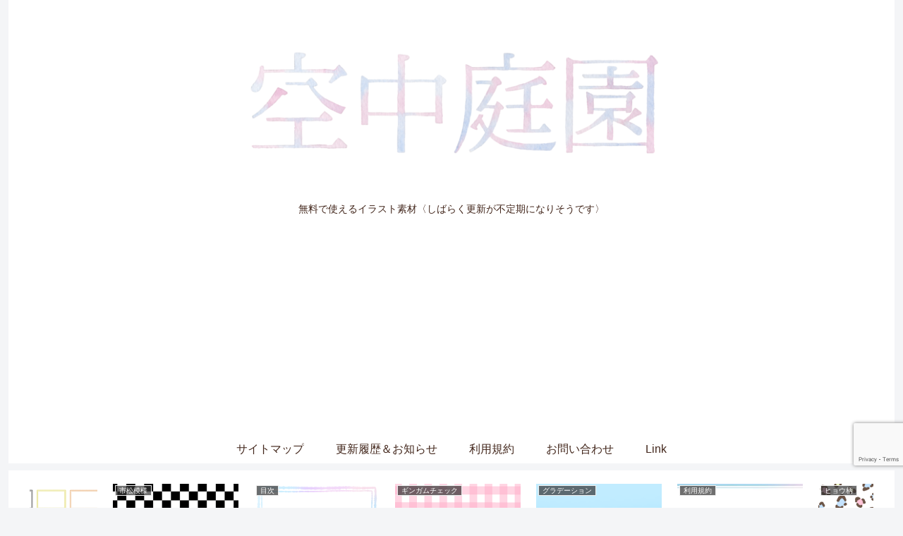

--- FILE ---
content_type: text/html; charset=utf-8
request_url: https://www.google.com/recaptcha/api2/anchor?ar=1&k=6LfWgZUeAAAAANSc4vL4WQVYYH_fBbZzU87rTuF7&co=aHR0cHM6Ly9mcmVlLWt0LmNvbTo0NDM.&hl=en&v=TkacYOdEJbdB_JjX802TMer9&size=invisible&anchor-ms=20000&execute-ms=15000&cb=wl32b0kkv0x1
body_size: 45682
content:
<!DOCTYPE HTML><html dir="ltr" lang="en"><head><meta http-equiv="Content-Type" content="text/html; charset=UTF-8">
<meta http-equiv="X-UA-Compatible" content="IE=edge">
<title>reCAPTCHA</title>
<style type="text/css">
/* cyrillic-ext */
@font-face {
  font-family: 'Roboto';
  font-style: normal;
  font-weight: 400;
  src: url(//fonts.gstatic.com/s/roboto/v18/KFOmCnqEu92Fr1Mu72xKKTU1Kvnz.woff2) format('woff2');
  unicode-range: U+0460-052F, U+1C80-1C8A, U+20B4, U+2DE0-2DFF, U+A640-A69F, U+FE2E-FE2F;
}
/* cyrillic */
@font-face {
  font-family: 'Roboto';
  font-style: normal;
  font-weight: 400;
  src: url(//fonts.gstatic.com/s/roboto/v18/KFOmCnqEu92Fr1Mu5mxKKTU1Kvnz.woff2) format('woff2');
  unicode-range: U+0301, U+0400-045F, U+0490-0491, U+04B0-04B1, U+2116;
}
/* greek-ext */
@font-face {
  font-family: 'Roboto';
  font-style: normal;
  font-weight: 400;
  src: url(//fonts.gstatic.com/s/roboto/v18/KFOmCnqEu92Fr1Mu7mxKKTU1Kvnz.woff2) format('woff2');
  unicode-range: U+1F00-1FFF;
}
/* greek */
@font-face {
  font-family: 'Roboto';
  font-style: normal;
  font-weight: 400;
  src: url(//fonts.gstatic.com/s/roboto/v18/KFOmCnqEu92Fr1Mu4WxKKTU1Kvnz.woff2) format('woff2');
  unicode-range: U+0370-0377, U+037A-037F, U+0384-038A, U+038C, U+038E-03A1, U+03A3-03FF;
}
/* vietnamese */
@font-face {
  font-family: 'Roboto';
  font-style: normal;
  font-weight: 400;
  src: url(//fonts.gstatic.com/s/roboto/v18/KFOmCnqEu92Fr1Mu7WxKKTU1Kvnz.woff2) format('woff2');
  unicode-range: U+0102-0103, U+0110-0111, U+0128-0129, U+0168-0169, U+01A0-01A1, U+01AF-01B0, U+0300-0301, U+0303-0304, U+0308-0309, U+0323, U+0329, U+1EA0-1EF9, U+20AB;
}
/* latin-ext */
@font-face {
  font-family: 'Roboto';
  font-style: normal;
  font-weight: 400;
  src: url(//fonts.gstatic.com/s/roboto/v18/KFOmCnqEu92Fr1Mu7GxKKTU1Kvnz.woff2) format('woff2');
  unicode-range: U+0100-02BA, U+02BD-02C5, U+02C7-02CC, U+02CE-02D7, U+02DD-02FF, U+0304, U+0308, U+0329, U+1D00-1DBF, U+1E00-1E9F, U+1EF2-1EFF, U+2020, U+20A0-20AB, U+20AD-20C0, U+2113, U+2C60-2C7F, U+A720-A7FF;
}
/* latin */
@font-face {
  font-family: 'Roboto';
  font-style: normal;
  font-weight: 400;
  src: url(//fonts.gstatic.com/s/roboto/v18/KFOmCnqEu92Fr1Mu4mxKKTU1Kg.woff2) format('woff2');
  unicode-range: U+0000-00FF, U+0131, U+0152-0153, U+02BB-02BC, U+02C6, U+02DA, U+02DC, U+0304, U+0308, U+0329, U+2000-206F, U+20AC, U+2122, U+2191, U+2193, U+2212, U+2215, U+FEFF, U+FFFD;
}
/* cyrillic-ext */
@font-face {
  font-family: 'Roboto';
  font-style: normal;
  font-weight: 500;
  src: url(//fonts.gstatic.com/s/roboto/v18/KFOlCnqEu92Fr1MmEU9fCRc4AMP6lbBP.woff2) format('woff2');
  unicode-range: U+0460-052F, U+1C80-1C8A, U+20B4, U+2DE0-2DFF, U+A640-A69F, U+FE2E-FE2F;
}
/* cyrillic */
@font-face {
  font-family: 'Roboto';
  font-style: normal;
  font-weight: 500;
  src: url(//fonts.gstatic.com/s/roboto/v18/KFOlCnqEu92Fr1MmEU9fABc4AMP6lbBP.woff2) format('woff2');
  unicode-range: U+0301, U+0400-045F, U+0490-0491, U+04B0-04B1, U+2116;
}
/* greek-ext */
@font-face {
  font-family: 'Roboto';
  font-style: normal;
  font-weight: 500;
  src: url(//fonts.gstatic.com/s/roboto/v18/KFOlCnqEu92Fr1MmEU9fCBc4AMP6lbBP.woff2) format('woff2');
  unicode-range: U+1F00-1FFF;
}
/* greek */
@font-face {
  font-family: 'Roboto';
  font-style: normal;
  font-weight: 500;
  src: url(//fonts.gstatic.com/s/roboto/v18/KFOlCnqEu92Fr1MmEU9fBxc4AMP6lbBP.woff2) format('woff2');
  unicode-range: U+0370-0377, U+037A-037F, U+0384-038A, U+038C, U+038E-03A1, U+03A3-03FF;
}
/* vietnamese */
@font-face {
  font-family: 'Roboto';
  font-style: normal;
  font-weight: 500;
  src: url(//fonts.gstatic.com/s/roboto/v18/KFOlCnqEu92Fr1MmEU9fCxc4AMP6lbBP.woff2) format('woff2');
  unicode-range: U+0102-0103, U+0110-0111, U+0128-0129, U+0168-0169, U+01A0-01A1, U+01AF-01B0, U+0300-0301, U+0303-0304, U+0308-0309, U+0323, U+0329, U+1EA0-1EF9, U+20AB;
}
/* latin-ext */
@font-face {
  font-family: 'Roboto';
  font-style: normal;
  font-weight: 500;
  src: url(//fonts.gstatic.com/s/roboto/v18/KFOlCnqEu92Fr1MmEU9fChc4AMP6lbBP.woff2) format('woff2');
  unicode-range: U+0100-02BA, U+02BD-02C5, U+02C7-02CC, U+02CE-02D7, U+02DD-02FF, U+0304, U+0308, U+0329, U+1D00-1DBF, U+1E00-1E9F, U+1EF2-1EFF, U+2020, U+20A0-20AB, U+20AD-20C0, U+2113, U+2C60-2C7F, U+A720-A7FF;
}
/* latin */
@font-face {
  font-family: 'Roboto';
  font-style: normal;
  font-weight: 500;
  src: url(//fonts.gstatic.com/s/roboto/v18/KFOlCnqEu92Fr1MmEU9fBBc4AMP6lQ.woff2) format('woff2');
  unicode-range: U+0000-00FF, U+0131, U+0152-0153, U+02BB-02BC, U+02C6, U+02DA, U+02DC, U+0304, U+0308, U+0329, U+2000-206F, U+20AC, U+2122, U+2191, U+2193, U+2212, U+2215, U+FEFF, U+FFFD;
}
/* cyrillic-ext */
@font-face {
  font-family: 'Roboto';
  font-style: normal;
  font-weight: 900;
  src: url(//fonts.gstatic.com/s/roboto/v18/KFOlCnqEu92Fr1MmYUtfCRc4AMP6lbBP.woff2) format('woff2');
  unicode-range: U+0460-052F, U+1C80-1C8A, U+20B4, U+2DE0-2DFF, U+A640-A69F, U+FE2E-FE2F;
}
/* cyrillic */
@font-face {
  font-family: 'Roboto';
  font-style: normal;
  font-weight: 900;
  src: url(//fonts.gstatic.com/s/roboto/v18/KFOlCnqEu92Fr1MmYUtfABc4AMP6lbBP.woff2) format('woff2');
  unicode-range: U+0301, U+0400-045F, U+0490-0491, U+04B0-04B1, U+2116;
}
/* greek-ext */
@font-face {
  font-family: 'Roboto';
  font-style: normal;
  font-weight: 900;
  src: url(//fonts.gstatic.com/s/roboto/v18/KFOlCnqEu92Fr1MmYUtfCBc4AMP6lbBP.woff2) format('woff2');
  unicode-range: U+1F00-1FFF;
}
/* greek */
@font-face {
  font-family: 'Roboto';
  font-style: normal;
  font-weight: 900;
  src: url(//fonts.gstatic.com/s/roboto/v18/KFOlCnqEu92Fr1MmYUtfBxc4AMP6lbBP.woff2) format('woff2');
  unicode-range: U+0370-0377, U+037A-037F, U+0384-038A, U+038C, U+038E-03A1, U+03A3-03FF;
}
/* vietnamese */
@font-face {
  font-family: 'Roboto';
  font-style: normal;
  font-weight: 900;
  src: url(//fonts.gstatic.com/s/roboto/v18/KFOlCnqEu92Fr1MmYUtfCxc4AMP6lbBP.woff2) format('woff2');
  unicode-range: U+0102-0103, U+0110-0111, U+0128-0129, U+0168-0169, U+01A0-01A1, U+01AF-01B0, U+0300-0301, U+0303-0304, U+0308-0309, U+0323, U+0329, U+1EA0-1EF9, U+20AB;
}
/* latin-ext */
@font-face {
  font-family: 'Roboto';
  font-style: normal;
  font-weight: 900;
  src: url(//fonts.gstatic.com/s/roboto/v18/KFOlCnqEu92Fr1MmYUtfChc4AMP6lbBP.woff2) format('woff2');
  unicode-range: U+0100-02BA, U+02BD-02C5, U+02C7-02CC, U+02CE-02D7, U+02DD-02FF, U+0304, U+0308, U+0329, U+1D00-1DBF, U+1E00-1E9F, U+1EF2-1EFF, U+2020, U+20A0-20AB, U+20AD-20C0, U+2113, U+2C60-2C7F, U+A720-A7FF;
}
/* latin */
@font-face {
  font-family: 'Roboto';
  font-style: normal;
  font-weight: 900;
  src: url(//fonts.gstatic.com/s/roboto/v18/KFOlCnqEu92Fr1MmYUtfBBc4AMP6lQ.woff2) format('woff2');
  unicode-range: U+0000-00FF, U+0131, U+0152-0153, U+02BB-02BC, U+02C6, U+02DA, U+02DC, U+0304, U+0308, U+0329, U+2000-206F, U+20AC, U+2122, U+2191, U+2193, U+2212, U+2215, U+FEFF, U+FFFD;
}

</style>
<link rel="stylesheet" type="text/css" href="https://www.gstatic.com/recaptcha/releases/TkacYOdEJbdB_JjX802TMer9/styles__ltr.css">
<script nonce="PD21Q4A6jwdn4AkrQqLD6Q" type="text/javascript">window['__recaptcha_api'] = 'https://www.google.com/recaptcha/api2/';</script>
<script type="text/javascript" src="https://www.gstatic.com/recaptcha/releases/TkacYOdEJbdB_JjX802TMer9/recaptcha__en.js" nonce="PD21Q4A6jwdn4AkrQqLD6Q">
      
    </script></head>
<body><div id="rc-anchor-alert" class="rc-anchor-alert"></div>
<input type="hidden" id="recaptcha-token" value="[base64]">
<script type="text/javascript" nonce="PD21Q4A6jwdn4AkrQqLD6Q">
      recaptcha.anchor.Main.init("[\x22ainput\x22,[\x22bgdata\x22,\x22\x22,\[base64]/[base64]/[base64]/[base64]/ODU6NzksKFIuUF89RixSKSksUi51KSksUi5TKS5wdXNoKFtQZyx0LFg/[base64]/[base64]/[base64]/[base64]/bmV3IE5bd10oUFswXSk6Vz09Mj9uZXcgTlt3XShQWzBdLFBbMV0pOlc9PTM/bmV3IE5bd10oUFswXSxQWzFdLFBbMl0pOlc9PTQ/[base64]/[base64]/[base64]/[base64]/[base64]/[base64]\\u003d\\u003d\x22,\[base64]\x22,\[base64]/CnmTDkmvDm8OtWRQDVsKJw4Vhw5TDslPDk8OQE8KidCTDpn7DucK4I8OMIlkRw6gWYMOVwp46C8OlCBgbwpvCncO3wrpDwqYFUX7DrmkYwrrDjsKTwoTDpsKNwop3ADPCl8KoN344wpPDkMKWNwsIIcOkwqvCnhrDrsO/RGQ5wp3CosKpAMOAU0DCisOnw7/DkMK1w7vDu25ww4NmUDR5w5tFb2MqE1nDscO1K27CrlfCi23DjsObCEXCm8K+PhPCim/Cj0BiPMODwpfCn3DDtV0vAU7Do3fDq8KMwo0pGkYCVsORUMKqwp/CpsOHFhzDmhTDvMO8KcOQwqHDqMKHcEnDl2DDjzxywrzCpcOWGsOucz9cY27Cn8KwJMOSE8KjE3nCkcKXNsK9fDHDqS/DocObAMKwwpFlwpPCm8O1w4DDshwnL2nDvVcNwq3CusKaf8KnwoTDkizCpcKOwr/Dp8K5KWLCtcOWLHktw4k5N1bCo8OHw5PDq8OLOWVFw7wrw6nDqUFew4swakrCrDJ5w4/DlmvDghHDksKoXjHDk8OPwrjDnsKiw7w2TxYJw7ELMcOKc8OUJ3rCpMKzwo/CgsO6MMOowpE5DcO+wpPCu8K6w7lEFcKEeMKJTRXCqsOzwqEuwoVdwpvDj27CrsOcw6PCnxjDocKjwqTDkMKBMsO1T0pCw5bCuQ4oQ8Kewo/Dh8K0w5DCssKJWsKVw4HDlsKxI8O7wrjDj8KTwqPDo0gHG0caw5XCohPCsVAww6Y+JShXwpYFdsOTwpYvwpHDhsK/NcK4FV5se3PCgcO6MQ9rbsK0wqgLJcOOw43DqV4lfcKAA8ONw7bDmSLDvMOlw69LGcOLw7zDqRJ9wqnCtsO2wrc+KztYS8OObQDCmlQ/[base64]/DlA/ConvCpMKIw6drVlVpM8KBwqjDgFLDmcK8HD3DmnsuwpbCgsOXwpYQwrfCksOTwq/DhwLDiHoZe3/CgRQZEcKHYcOnw6MYdMKkVsOjEkA7w73CnsOufh/CtMKSwqAvbWHDp8Ogw7hDwpUjCcOVHcKcLCbCl11eM8Kfw6XDqQNiXsOPRMKnw4UdecOAwoEgGXYlwpsRNk3Cn8Ohw7AaTRnDnlxgAU3Dixg9IMOkwp3CsTQzw6/DicKMw4VTA8Kvw4zCqcOzI8OEw4/Dq2rDujgbXMKqwq4vw5xVH8KUwpJVccKMw5XCh19sNA7DtyhIQVxNw6TCnGHCn8Kpw67Dk0x/BcKeWwLChn7DhQvDkjTDmDvDosKOw5XDpitXwoIlEMOGwr/Cnm3CgMOeVsOpw4rDgg4jQ13Di8O+wpvDpBUBKljCqcOST8KIw4VCwrLDusKBdn3Csk3DvTDCjsK0wpnDlXhDQ8KaC8OLRcKtwrhiwqrCsw7Dj8OOw70fKMK8SMKSa8K9csKawroFwqVRwo9fecOawo/[base64]/Cr8K5GcOnAcKxwqfCgMKHbHdQJAbDo3jCrsKda8OfXMKNMkjCoMKHUsOySsKtDMOlw7/Drx3DvnodOcKbwrDCrRfDsikbwqjDuMOXw5rCt8K4dHvCmsKXwoI/w5zCscOiw4HDt0PDo8KgwrzDoELChsK1w7fCo1/[base64]/Do8K6STpVcMOINQI6W8K7w6vDjCdiwrJ7UTzCh2FrWHHDocOUw6/Dn8KJKCLCuVlNEAnCglXDocKIEEHCrXEXwpvCgcKkw7DDqBHDp2kFw6HCkMOVwooXw5jCisOSUcOKKsKBw6zCrMOrPBoKIxzCqsOBI8OCwqoDDcK/DnXDlMOHGcK8JR7DokfCvsO3w5rCoELCp8KCNsKtw5XCjTIzCRnCigIDwrnDicKtTsOrYMKRFMKQw6HDonrClcOuwoTCiMKqe0tew5bCj8OmwqnClgYMZsO1w6PCmSdaw6bDicKiw7/Co8OPwrXDqMOlNMOtwo/CgkvDgU3DvCYhw7lTwqjCpWAJwrfDiMKWwqnDizlNEA8gXcOsQ8KyFsO/d8K7CAFNwq59wo8ywp5gJQ/DlQkgEMKPNsOAw4w8wrTDr8KWdWTCgWMaw54hwqDCkH5owqNMw6hHOnrDumBTHkVcw4jDk8OhFMKNPwrDssKGwrc6w7TDmsOacsKFwrpzwqUceXVPwpFvNw/ChiXCpH3DkE/DqjjDv1lkw6LCoGXDtsOEw7fDoibCq8KnNS1bwoZbw7MMwrnDgsOTdyJcwpQzwqVAUsKBB8O8XMOqR21rV8KUOR7DvcOsd8KWXzRZw43DosOyw4rDvsKmOUgDw5oxBxjDrFzDhsOWCMKRwpPDmjvDv8O4w4pkw6M1wp1MwqZuw6HCiCxbw5sQThxSw4XDjMO/w7HDpsO9wrTCgMOZw7s/[base64]/DnsOhwpzDgVbDsUHCg8OaaijDginDhsOVFVVQw5ZOw5PDl8O4w515PDvCmMOIHhNUE1wNNMOwwrsJwp1YNnR0w7Nawp3CgMOAw57DhMO2wq9nd8Kjw7ZbwqvDiMOmw6RdZcO/QDDDtMOIwolLCMKUw7DDgMO0bsKCw4d2w6UKw4U1wpTDnsKxw6slw47DlUbDkER7w5/DpVnChyBvTUjChX/DhcKJw6DCuWjDncKbw47Co0bDu8OneMOuw4/CucOFXT1vwqXDk8OSdmbDgSN2w7DDmlY9wqkBBVDDsxROw6geMCXDsQ3CokPDqVwpHkcOBMOJw5JYRsKlCS/Co8Olw4rDtMOTbsOfY8ODwpfDnTjCh8OsSWskw4PDsD/DvsK3TcOLBsOmw4/DrsODN8KIw6nCu8OBYcOTw7vCn8KjwpPCscOXWDUaw7rDrgrDk8KWw6l2ScKMw6F4f8OuAcOzAg7CssO0WsOccsO2wrY2a8KQw53DvXJ7wp45Mz8zJMOsVRDCjE0VPsObYMK7w43DgQvCtHjDk18Hw7XCjG8SwqfCkC4pIV3DtcKNwrokwpI2PzHCjDFiwpHClSUmKE/[base64]/CMO0F0PDgwDDlSYww4F4w4/Di8KwwpbCuWw0fVJ8QcKRRsOffcK2wrnDnwhew7/Cq8OfcSkTXsOiBMOkwoDDo8OkEBzDssOcw7wfw58IYxzDs8KCSQDCpmBsw63ChMKiXcKPwpDCu2NCw4DDg8K+C8ObMMOowo4xbkHCvAk5QxpEw5rCkQAfBsK8w47CnSTDoMO8wrBwNwzCrG3Cq8OAwpJsLmtuwoUQYXnCqjfCiMO/dQs8wovDhE0PfwErdEEeRhPDqh9bw7QZw49pMsKzw71wVMOlUsKwwotgw4l3fgo7w5/DsF57w5B2B8OLw6cXwq/[base64]/w5h+wpXDjcKqNzHClXB3X8OAJsOgJCbDrzgPHMOsMDbCi0jDt34swq5JL17DjBdGw7VqGTfDjTLDoMK1TRfDnnfDsmjDj8OiPVQGH2QkwokQwo8owpNuZRFGwrnCrcK1w6bDvTAJwpkPwpDDmcKsw5crw5nDncOtVFM6wrV9QR1awo/Cqnp3c8OhwpnCmVFKTlTCoVMyw77CiV58w5TCjMOaQAFGcjvDih/CsxwUajMGw5F+woQiSsOiw43Ct8KBbXkswodefy7Ct8OHw6wqwo94w5nCgXTCt8OpBBLCjGR5f8OEPF3DpypAYsKjw6U3AHJ9BcOpwqRPfcKbYMK6Q2EYIg3CksO3PsOSTlXChsOwJB3CsSzCvBIEw4LDkU1QEcO8wqHDjCMKCG5vw7/CtsKkOFYYE8KJG8Kkw67CiU3DksOdJsOzw5dRw6PCucK8w4TCogfDnwPCoMOaw77CmRXCiG7CoMKCw7oSw55awqxKbTMnwrnDnsKsw4svwrDDksK/R8OowpcTA8Obw6I6OHXCp1VQw5xow7V+w7gWwonClMOcAF/Cj0zCuyPCiSHCmMKgwpDCicKPXcOsSMKdfmozwpt3w6LChTjDh8OcCcO0w75Tw43Dnl9wNyHDgTLCvDwzwo/DgjRmNzfDuMKYSxFLw6dYSMKYHEzCviFvd8OPw4lJw4vDusKYYx7Dl8Kuw458AsOecEvDsQFDwqh5w515JUgewrjDtMK5w5c0JHg8MmDDmMOnCcOqBsKkwrR0NSUYw5IRw6/Dj2Qtw7PCs8OiK8OLP8OWPsKcYXvCm3JMVnLDpsKawrhLA8Otw4zDqsK/clnClyHDr8OmV8K5woItwrvCrcKZwqvDh8KOP8O1wrnCpXMzCcOKwo3Cv8OlL13DvHE+AcOmL2w7w7TDl8KTbmbDui4HUsO5wrwvQ3BwWljDksK/w41qQMOiCifCsjjDs8KIw7lAw4gMwqzDo1nDs35qwonDq8Oiw7lQU8KxDsOwRCrDtcKCekxKw6R2DA5hfU3ChMKbwrQnaFl7EMK3wrLCr13Dj8KYw4J/w4pjwq3DisKUCGo2XMO1ORTCpTfDm8OQw6kEM3/CssOBF2/[base64]/wrMuRMO+w6TCjcOIw4Amwq3DjcO8cyp9w7pvU8K/[base64]/w5MJw4F5w4UyRnYtMMOMw6oxwpTDtcOkwq3DicK0YijCp8Kmfgw2WcOuR8O3UMKmwoVrE8KNwrBNIRHCqcK+wrDDhGcWwoDCoTbCmyrDvj0XODFdw7PCqA/DncKhU8O4wp86D8K9bsOuwp7CnRVSS205B8K9w7NbwqJtwq1Tw7TDmx7CiMK2w68pw6DChUcUw7Ijc8OGIX7Co8Kpw4TDsQ3DhMK6wp/Ctxt9wptIwokiwqF0w68ndMOeA3TCoEfCoMOpM3zCsMOuw73CrsOrSwBTw7zChh9MQBrDsmXDuU14wqxBwrPDusO4KhxGwqMrYcKpGxHDjVN5dcO/woHDvTHCtcKYwrIfVSfCkF5rMTHCqnQSw6vCtUYtw5zCpMK7Y1fDhsKyw7fCpmJJI0Nkw7dHJTjChGoFw5fCisOmwoTCkx/DrsOeMHfDjl7Cs29BLDY/w7RRYcOgCcKfw4vChDbDnmvDsH5/[base64]/DolHCvHY5wofCs8Olw7HDlD7DiMKcAG8+FcKqw77DsnR7wprDl8OfwqbDmcKeMhHCgnV9MmFsSRTCkU7CqTTDklA8w7Iaw5bDicOLfWwgw6fDi8Opw7kQG33DncK6TsOAYMOfOcKzwrVVCW87w70Ow4vDoULDsMKlJ8KXw4DDmsKCw4rDjyR8cUhTw6tbC8K/w44DCCXDszHCv8OLw7rCosOlw7vChMOkP1HDi8Ohwp/CkkHCl8O6Kk7DosOewpPDhnDChTAWw4oGw7LDqcKTZUNzND3CssOvwrjChcKUdcOlW8OXJMK1XcKjKMOBBjzDoFB6YMKTwpjCnsKzwqDCnz8mM8KWwqrDlsO6QEoYwp/CnsKnMlPCrFQBeQTCuwk9QsOvexXDlAI/UXPCiMOBWzXClGASwq5sFcOgc8K8w5XDlMO+wrpewq3Cuz/CocK9wrvCq1pyw7fDusKowooAw7RVK8OIw4QrAMOBUlspw5DCgsKhw7kUwpdrwqDDjcKhf8O+ScK0QcKcKMKlw7UKODXDjX/Dj8Ohwp0lbcOveMKeIiPDr8KJw40rwpnDjUfCoFPDnMOGwo95w61VRMKswpbDgMOSHsKmdsKqwpHDq3Qcw6x0SRIRwo9ow51RwqxuUyghw6vCuyoRJcKTwr1EwrnDiDvCqk9xMWzDqX3CuMOtwrJwwo3CkzbDsMOiwqfCkMO2eyVHwrfCssO/U8KZw7bDmRfCnCnCmsKPw47CrMKSKjjDl2DCmHHDpcKjAcKBSkpeXgY8wqHCmCR3w4vDmcOLaMOPw4HDtUd9w4ZQTMKjwrUAH299JwLDuHHCh1MwcsKnw4onEcKrwrxzaD7CvzAQw4rCuMOVIMK5ZcOKGMO1wovDnsKlw4hAwoMTQsO/ahHDvE5ow6XDkjHDrigDw4IFBMOgwpB4w5vCo8OlwqJ+ZBYTwrTDtMOAYy/[base64]/DpAXDkDzCsUfClALDtXBkwqVrwoHDkMOJw5wKwowRBMOADBVcw5TCrMO1w5/CpGRKwpAXw4DDscOEw4xxbwXDqMKTV8OYw4wiw7fCu8KCFcKxN0hpw7gYfFIzw5/CpUnDoDrCg8K7w6gsAn/Ds8K+BcONwpFTAVPDlcKxGMKNw7HCsMOTZMKcFBMVUsOOCAJRwoHCrcOcTsOvw7wwe8K/[base64]/[base64]/CsMOOwrssw6jDuMOXw5IUSnAMJMOaw7jDvBJnRsOgSzQRDwUWw6MPIcKMwqfDpx5FG2VzUsO4wq84w5svwqPCjsO7w4YscsOfYMOwEwLDrcOqw7ggfMOkG1thYMKBdTTDpQFMw7wUYMOZJ8OQwqhQehsbdMKuJj/CjRlABnPCpwTCkCszbcOgw77Ck8KMdyJzwqQ5wqJQw5JUWiM2wqwxwoXDownDqMKUF0ceKsOKGhgmwoUiemQyDyEXUy4tL8KTTMOlUcOSNSfCuTvDrnEYwpMOSTgxwrHDtsKSwonDkMKrJ3HDtRlJwpR4w4BtUMKESn3DinsFV8OcAMKww4/Dp8K7fHdqBMO1Kmlmw5HCrH8ZJHp5bU1uRXcyM8KRSMKMwrAiLMOIK8OvBsOwGMKjOcKeCsO6OcKAw6gSwp1ETsOwwpgeaTM/R3lyJ8OGPjl1UAh1wr7CisK9w7V8wpN7w4Iqw5RgKiEiaGvDpMOEw7YiWT3DicOQW8Kkwr/DrMO2QcKbSTzDjkPCsyUtwqfCl8OYbQvCr8OQecODwocow7PDhD4WwrQIcm0TwrjDt2PCrcO0FsOZw5XDhcOQwpjCs0HDmMK+T8OWwpgxwrTDrMKjwo/CgsKmacO6AHw3fsOqGwLDgkvDj8KLCMKIwqfDqcOsJDE6woDDi8OQwrEAw7/Cr0fDlMOxw73DhsOLw5rCr8ONw4E2EABEOF/DgGE0wrkXwpNfOW1kMX/[base64]/wpcew4/Cg2ZQdMOMUcOBQw8sw4jDiHVTwo0yCcKff8OjGUrCq0suCMOCwrzCsjHCrcO6TcOOOEw0AE8/w65ZMjXDqWMVw4vDiGzCv3ZXFDbDsw3DhsOew7sww5vDscKOJcOUXiFFR8OewqkPL2HDu8KRPcKqwq3CnApjHcOtw54QPsKew5UYUCFTwrtfw7DDtFRrYcOzw7HCr8OfdcK2w59Yw5tiwp9TwqNeByIswq/CiMOoTDXCrQ0bEsOdGMOtdMKIw5oSBjLCnsOFw5zCnMKLw4rCnhTCmRvDhj3DukPDpDrCgcOMw4/DjXfCnH1DT8KPwqbCtBnCqmTCpUcjw50kwr/DvMKcw4XDhhAXfcO9w5vDpMKhdcO1wobDvsKUwpTCvAQNwpNpwoxDw6cDwpDCrDB3w6t0GHzDicOJCz/DpWfDuMKRPsOpw5ANw7o8ZMOawrvDtsOjMXTCjiM6Ii3DoCJ8wodhw4vDkGB8GVzCmRsbRMKSEFFJw4IMFih9wpfDtMKAPFZawo9cwqp2w4QNZMOyd8KdwofCmsKfwpPDtMOYw4ZKwobCuzNlwo/DiwnDo8KkHhPCu0jDs8O6LcOveA4aw4sBw6dRJDLCjgRnwo0dw6ZyNFQLdcOlAMOIUMOCLcOWw4pQw7zDjsOPNnrCiANCwrEOB8KBw43DlkQhf2/[base64]/TEDDscK/w7rCuMOkRXtgF8KOwonClXhRXhUdw4s3KVXDqknCnA9fW8OKw4cjw4jDu3jDjQrDpAvDh1rDjzHDpcKwCsKiOgNDw4YZMSZ+w4cqw7kJCMKPKD8oRnMAKRghwovClVbDsQXCusOdw6R/woAow63DpMKqw4ZuecO/[base64]/w6VnCXVmw7Z2w4LCvMOXQ8OtNwbCt8ONw4J6w47DkMOFd8OSw4PCocOMwqE5w7zCicOhG1XDhkcBworCmMOsV21Lc8OrGW/[base64]/a8OGw4xww6/Cj2tdwo/Dqk0FEcOvasKPTcOLW3rCtH7Dvzx6wq/DphnCplEqE0PDpcK3L8OycBnDmUogH8KgwpdSDAbCji9Swopxw6HChcOXwoB6QXvCph/CvAMow4TDjBYbwpPDhxVMwoPCjklLw6PCrhwfwosnw5gswqc4w49Rw6YnM8KYw6/DvlbChcOYYMK5Z8Kdw7/CiUxGfxcBYcKrw6LDmcOeL8KIwplGw4MEFVgZwqHCpwBDw6LCsQkfw7PCg0d9w6cYw4zDvjN6wp8/w5DCncKxKi/DmSpTNsK9c8OMwrDCkMOwcgkgBsO5w4bCogLDl8Kzw5/DtMK/[base64]/KsOcwpbDvsKrUTEHw6rDqMKCH2jDuHbCpMKfH2fCmQJQD15Lw4vCq1zDkArDvxoNeW3CvBXDhWkXfxA3wrfDscOKQRnDoh5UE01ddMOswo/DjFp5w4Ujw54Hw6QPwpLChcKIMiLDt8Kew486woTDtmgKw7pyFVwWaBbCnmTCmnwxw781dsOOGQcEw5rCqsOxwq/DpSUdJsOEw64JbkcowqjClsKbwoXDpMOOw6zCpcO+w5nDu8K1dkNrwrHCixdmOlvDgMOQCMOvw7fDpMO4w7lqw5vCpsK+wpvCr8KVHErCkyo1w7PDtX3Csm/Ds8Oew58WYcKhVcKbKnjCvCs7w43DkcOMwo9hwqHDvcKQwpzDrG0gLcKKwp7DicKqw59DYsOgQV3CgMO4CwTDrMKLf8KUcnVeWFNww5AeWUR8bsO6ZsO1w5rCsMKKwpwlUMKTQ8KQMjhLNsKfwo/[base64]/DiTFXHGg2IcKew6RfVTciIMK8fjfDk8KtJlXCqcKlB8OBIEbCm8KPw7lLJsKnw6h2wo/Drm04w4XCuX7Dg1LCssKZw7/CpApnLMO2wpsMaTnCt8KvWXIZwpAYK8OCFmBDTMO9wqNYRMK4w5rDh1HCs8KFw5wqw6ZwEsOfw4okeX0jAkFcw49jIwrDlk1bw5XDu8KsWWEuMMKsBMKkJ1ZUwrfChUF4SA8xH8KKwrzDvREywp9+w5ljFmjDiFjClcK7OMK5wrzDs8KdwobDvcOvaQPCksKVaS/CpcONw7FMwobDtsKNwoByYsOvwplSwpUPwpjCll0lw7V0YsORwoIXHsKfw6HCo8O2w5sswrrDuMOiQcOew69RwrrDvw9SPsO9w6wyw6PDrFXDlGHDjDsrw6hIUUrDiX/DszxNwrrDiMOMNQJkw5QZdV/DhMKywpnClRTCuzLDhAzDrcOYwr11wqMhw5/DsGbCvMK9ecKdw5ktZnVWwr8owr1cc1JQRMOZw7gBwrvDiiFkwpbDvmPDhkvCnEw8wo3CicK5w7bCszs9woxBw5NvD8KcwprCvMOBwobCkcKTbmUowq7CucK6UQfDicOsw4cow7PCusKRw45NUH/[base64]/w5TCiWEnNcOHwrrDj2s6w5nCoXvCncKjSHDDmMO5al1+YUAqAcKLworCtVfCu8O0w73Dt3rDv8OAYQHDuhBuwo1vwq1rwq/CtsKwwpsSPMKtShHCgBPCnAvChDDCmFgNw63DvMKkGTI6w4MGaMOzwqEmU8OPRCJbTsO3IcO5TcO+w5rCqHPCrnAeUcO2fzzCtcKDwpTDj0p+wqpPO8OUHsKYw5XDrxx0w4/DmFZ6w5LCqcKwwoTDpsO7wr/CoXDDlzR3w4/CiinCk8KRJAI5w7LDoMKzDkHCucKNwp8gVBnDoH7Do8K3wo7CkUwSwpPCi0HCvMO3w4oZw4EWw7/DjAshGcK+w77Dp2g8JcOOa8K3FwvDhcKpaATCjsKFwrMDwoYJYAzChMOjwp4QScOnwqsyZsOMFcOPM8OsJRFRw5YjwrNvw7fDq0nDkT/[base64]/LyQ4wrXCtWU5asKwZMKDw5/DojXDiMKIBMKwwp3Dm1RhBwTDhDXDmMKHw6oAwqbCkcK3wozDsSbChcKgw6TClkkywp3DpVbDlMKVBlQKPQDCjMOwaAvDocKuwpQuw4zCi2whw7xJw4rClCfCvcO+w63CjMOKRMOFGcO2KcOcDsK7w6hUT8Ksw5/DmG07XsOIN8KmR8OqK8ORLSvCucK0wpUgXATCrSLDjMOTw6/CsCITwo96wqvDph7Cq1ZZwp7DocK8w7nDpBklwqlFGMOnKsOdw4EGWcKwCxhcw7PDn1/DjMKIwqQSFcKKGz4Swo4gwpk3JT/CozUSw5pkw5JJw6vDvC/CvlYbw5/ClSY1K3PCh21+wq3ChUjCu27DocKwZl4Dw5DCoAPDjBPDgcKtw7bCicK7w69swpgDARfDhVhJw6bCiMKsDMK1wo/CkMKRwrkSGMOJH8Kkwq55w4Q9CkcnXRHDscOFw5DDnTvCpEzDjWDDgEQjWHg6Zx7CssK/Sxwnw6nCu8O4woBhOcOLwpRPYAbCiWsJw7PCtMOhw7/[base64]/CqsOPWMKPFGx+wqoEIsKwcsKAwrNAw5bCk8OyDgEfw68/wofCoj/[base64]/YXnCjQzCjMK+McKDbGbCnDUzw5ZCwrDCnkFGwoYRZgLCtMKZwrBUw43CocO4aF0TwpXDtcK5w7BZC8O3w7VCw5XDqcOTwqoVw6tUw4HCnMO5WCnDtzPCn8OLYEFtwr9ICWvDr8KWG8Knw5Rew4Z9w7jDt8K7w6ZNwrXCi8OEw63Di2NhVwXCr8K/wpnDjmpKw7Z5wqPCl3N2wpPCmFrDqMKbw7B7w7XDmsOQwqc0UsOvLcOfwrbDiMKdwqoyVVBww7REw7rCjgrCsCItYSANcFTCg8KQWcKdwoh7E8OrCcKGQRBbfcO2ADkDwrpIw4AbW8KbfsOSwoLCmV3CkwwgGsKUwr/DqDABPsKISMOyaFsFw7XDh8O1O13CvcKhw78jUz/DuMKaw4Nna8KzYlbDiX5lwqxzw4DDh8OAAsKswrXCjsO+w6LCj0xqwpPCm8KMDWvDjMOnwoEhIcKZBmgHMsKjA8Kqw4bDizcfFsOzM8Kqw4fDhUbCosKJOMOlGi/CrcK1PsKdw4Q1TAY7NsKWNcKIwqXCssKPwp0wfsKBacOsw55nw5jDl8K0GETDoCkYwrUyLC1awr3DnX/[base64]/[base64]/Cr8OPw77ChcOXw5peA8KpX8OUw4LDhh5pNsKnw7HDscKjwq8DwonChSIVZcO9ek4MNcOiw6MfEcOoZcKPWFbCpy5pH8K7CQ7ChcO/UBzCh8Kfw7nDg8KzFMOQw5DDuHvChcOIw5HDlDzDkGbDjcOfGsK/w605Dz9iwpY0LzUDw4jCscKWw5/DtcKowo/DgMOAwo9AYcOlw6/[base64]/K8OgFsKrasOZw4dtBTXDjcOYw5HDicOdwrbCqcKiw6oHKsKCwoPCgcO1e1TCvMKLecOJwrJcwprCsMKmwqp/[base64]/ClsO4PMOlVCbDvlLDgG/CpcKIRBpTSWPCgR/[base64]/w5/CgsKqBcK3bB8mKGXDnsKkw6ULHcONw4jCh3vClcOmw4rCl8OIw47DkMK9wq3CicKlwo8bw5pww6jDj8KNaGnCr8OCKjFww64IHh0Nw5HDqWnCuUXDocO9w483ZHjCjCxvw7TCk1/[base64]/GcOFRAfDhsKmd8OxEcK1w67CujHDjAoEw4Vhwptiw7/DkjxjOMOowobDswpuw45RMcKkwpbCm8Kjw5t1GsOlGCZfw7jDrMKnYMO8acK6P8OxwoUpwr/CiF0+w58rFwI3w6HDjcObwr7Dh1Bld8OWw5bDkMOnPcOWRsKeBAopwqBaw73Cv8K4w5LCmMOHLsO1w4FOwqoIGMO8wprCjHdsYsObLcOzwp1/[base64]/CtWrDrifDkcOBw5oLPxTDgmp7JcKlwp8jw5fDn8KJwpAHwrobF8OKH8K2wppIWcODwpDCosOqw7U+w5cpw5UGwq4SP8OXwpsXMxfCrAQRw4bDsl/CjMO5wrdpHmXChhNEwqJlwqExK8OHbsOswoMOw7R2w6t6wq5PW0zDjiTCpw3DoldWw5bDrcKRbcOdw4rDl8KJwoLCrcKlw4bDgMOrw6XDqcOoTlxqTGNvwo7CjBdpWMKtI8OtFsOHw4IZwqLCvn9lwr8/w54OwrpfOk1ww7RWSkA/B8K+OsO7OzYzw4rDgsONw53DsjgQdMOpfDTCscOZF8K7AF3Cu8KGwpcrI8KHa8KGw7gmQcO7XcKVw7Eew79FwpTDk8OGwpPDjivCqsKZw61YecKxGMKDPcKbE2fDnMO/STNOVCNZw4pBwpXCgMO8wpg6w73CnxQIw5bCo8OSwqLDmcOBwpjCu8KPOcK6OMKdZVgedMOxNcOHDsKHw50Jwol7HTkzLMK/w5o4LsOgwqTCocKPw7M5eGjCosO1V8KwwofDjmfCgWs1wpAhwqNtwrQndMOfQsK5w4QbQ2/[base64]/aGnDgMOWTsKCBgNbWUd6wrHDmwFow67CucOcBUxrw4jCqcOyw79dwpVYw6HCvmhRwrwrJjxmw5bDm8K2w5bDsnnDiExJTsK+e8K8wp7CtMKww7k1GWpdfwEIa8KdR8KVAcOdClTDl8K4TMKQE8Kzw4PDtx3CngURYXo/w5DDuMOSFgzChsKxI0fCuMKfVRjDlybChnfDkSLCisKhwoUOw4PCiHxJUmDDq8OsSsK4wq1sUUXDj8KYGDoRwqs1JAY2P2sJw5nCnsOMwohNwobCuMOlPcO6BsK9BiDCjMK3PsOcQsOsw61/XXvDtcOlH8OOOcK3wqlWbDZlw6jDuVY0JcOrwq/Dk8KlwqJNw6vCgh54BhhncsKoPMKww489wqhzTMKcbQ5ywqnDlkvCtXzCqMKUw6vCk8KcwrZfw5xsOcOPw5zCm8KDVGXCuRxVwrbDpHNCw7k9fsKvTsKgBgkIwpNbV8OIwonCrsKPG8O+HMKlwoNZSXfCjsK4DMKLXcKMHFUtwpZowqg/TMOXwpzCqcOCwoJXCMKRRx8pw6s9w6rCpH3DnsKdw7F2wpfDs8KJC8KeOMKOKy1wwrxzAxvDlsOfKFFVw5DClMKgUMOTDjfCg3XCmz0lU8KKVcO7C8OOWMOXesOtDMKrw7zCrk3DqXjDusKxeEjCiV/[base64]/[base64]/CnMKLw6bDrXPCuMOZwozCgw/ChMOJWcOkbF3CsQjDkgTDlMKXNEEfwpvDqsOHw4lCSlMawoXDsV/DvMK6ZjbCmMO0w6DCnsK0woPCmMKpwpMswr/[base64]/Cr8OGa8KNw6x/OV/DsGrDiFMXAsKiNsKXw6XDmD3DpMKkO8OQLlXClsOxJWc1SDDCvC/CvMOzw4HCtwDDoW5Zw4tMdRACHH5lKsKzwoXDtkzCvBXDj8KFw4wQw54swpgubsO4d8OGw5RwISQSe1vDl1UGPsOiwqNCwpbCj8OPR8OMwo/CssOnwrbCuMOxCMKWwrIPesO9wqHDvsOGwrPDsMOYwqggM8OZLcOMw4bCk8OMw7IawovCg8OGXBR/Fgh4wrVqY1ZKw68Cw5QNAVvCvMKpw6BOwpxRYDLChcKDETTDk0EfwrrCncO4dXTCvnkXwrPDh8O6w4nCicOdw4wEwrwLCVIQI8Onw6nDjhbClEtsZy/DucOmSMKBwrbDgcK0wrfDu8Kpw4zDigh7wq4FGsOzesKHw5LCjk9Gw70dS8O3IsOiw73Cm8KJwpNrKMKRwpAVLcO/QQZUw4LCi8OHwojDmCAETBFIEsK3w5LDojsBw5gJTcK1wpUxWcOyw7/DgWsVwrc3wrwgwpl/[base64]/w7XCs8KnFcKMJcOvNyvDgMOzwrXDuDHDnUpjdsKjwoXCt8O7wqFYw5oqw53CmQvDtBtrQMOuwrTCkMKUBA5kUMKaw79TwqDCvm3DvMKvFVhPw7ZjwrA/VsOEcF9PPsOPDsK8w7HCijVSwp9iwrvDuX4RwqAbw4PDpsOuW8Kfw5LCtzNuw5cWEgp6wrbDocOiw7zCicK/WXXCuW7DiMKsOxgqEiLDksKULMKFVwtEZzQONiDDo8OPNCAXFAsrwqDDgBvDisKzw7h7w7jCoUwywrgQwq1oBCzDkcK5UMORw7rCucOfRMOoXcK3bT99Yis+JCNPwq/CtnDDjm4tNj/CpMKgOkrDgsKEYHLCowE9bcKESRDDpMK0wqTDsHESRsKWQ8OPwqAQw63ChMOSYzMcwqTCucOwwo0ddWHCucO/w4prw6XCvMOSAsOgDD9awozCqMOSwqtQwqTCm0nDuSIPMcKOwoQiAEAoBcOJdMOSwpTDmMKlw5PDu8K/[base64]/[base64]/Dj8KGCcO3wqMwwqQJdcOowrXDrsKbPMOSPgLDrMKPRyERR0HCg04Nw786woHDtcKARsK9asOxwr0SwrlRKhROECrCvcO4wofDisKfXgRvW8OIBAQkw4BpMUMiO8OvdMKUBTbCiGPCunBFw6jCoTXDix7Dr1F2w5oPfD0ELMKOU8KpFihaJCIHHcOmwq/DkDXDlsOBw53Dm2/CisKVwpstRVbCqsKiLMKJX2ZXw71/wpPCvsOAwrbDscK2w5t7D8Oew4d+KsOtO3dNUELCkW/ClDDDocKkwqTCi8K1wpzCkA5DMsKsRArDrcKIwph3N3HDqlbDuHvDmsKxwpPCrsOZwqx5KG/CiyzCqWRAC8K7wo/DlyXCnkrCmk9OJMODwpoyGQ0oLcKSwrJPw67CssOSwoYtw7zDqno+wrDDu0/CtsOrw6YLP2PCvXDDrFLDpUnDrsK8wocMw6XCglAmK8KQQ13CkxJyE1nDqS3Dp8OZwr3CuMOVw4HDkwnCm0U3XMOhw5DCh8OwP8KCw7FQw5HDh8KlwoUKwo4Yw7NMdsOGwrFLf8OewoUJw71KbsKsw5xPw7vDjVlxwp7DosOtWWrCsmo/EUHCrcOmbcKOw6LCr8OYw5IZCU3Cp8KLw6vCp8KxYsOkLl7CvUJLw6VPw6PCiMKOwqfCl8KIXcK8w5lywrkUwqnCo8OQRl9uX31qwolvw5kEwq/CvMKhw6rDjh3CvUPDo8KIVlvClcKMTcOydsKZSsKCV3jDn8OcwpNiwpLDmGM0KTXCmsKbw5kQUsKYdUTCjRnDmUYywp5fdS5Pw6tuYcOMRUrCsRLChsOhw5Jpw4saw7fDuG/[base64]/CuyHCtlg8YlLCvcKbwq9Tw6xseMOiUCPCocOlw6zDnMOCZxvDmsObw4cBw41MDwBsRsOEJApFwrXCi8OHYgonblpTLMKVasOKRSrCjjJsecK0KcK4dHkXwrrDnMK6b8OBw5ladULDhmR9eBrCt8O+w4jDmw7CvC/DrEfCmcOTG0l7VsKQaQ9zwo8/wo7CuMO9McKkacKHGg14wpDCj08YBcKww5LCusKXCMOLw4HDgsOQRmpeB8OZGsOEwrrCvGzDlMKwUnPDtsOOFibDosOFRm07wp5lw7h9woTCugjDhMOyw6kiW8KXK8OIFsK/X8O3ZMO0YsKkTcKUwpIcwqoewqAZwo1eR8OIIgPCusOBWgokHhcuUsKQZcKoD8KHwqlmeH/CknjCvHbDicOCw7QnSlLDtsK0wp3CgMOhwr3CiMO+w4JVT8KbAzAJwrLClsOpGxDCsVtycMKoIzXDgcKRwpVFEMKkwqY5w53DlMOtSQwYw67ChMKKBmkmw5LDuyTDi3/Dr8OfKcOIPCtMw4DDpC7DjjvDqC9DwrddMMKFwqbDmgpzwrBlwpELW8OewrIUMhrDjS7Dk8KIwrBZJ8KSw5VLw4ZnwqdQw6hlwrxyw6PClMKQB3/[base64]/[base64]/CpHzDrE1AJsKtw4zChsOgwoXDpMKhd8OEwpzDolQ4Fi/ClAHDiB9FKcKPw53DqQbDglQVS8OOwotvwqNodjvChBEwUcKwwqPCnsO6w51aZMK8I8KNw5pBwqouwoLDncKGwqAjQ0PCvsKhw4gdwqMHOcOPdMKxwpXDhC4kS8OiJcKsw77DqMO7UD1Aw5LDhw7DhTLCkwNIMWEEPCHDr8O1NQogw4/ChETChSLCmMKewoHCk8KEdTXCtCXClTgrYjHCvFLCtjPCjsOOLyjDlcKqw4jDu18lw7UBwrHCvxDCp8KdPsOzw5jDp8O8wqzCtQhSwr7Dpw14w5nCq8OewrrCq0Jxwp/CvnHCpsKtCMKnwp7Cp0AawrolWE/CscK7wo0HwpRxX1Zcw6/Ds0Rkw6J9worDsykiGQxFw5k8wovCtlMyw7lLw4vDsVDDlcOyP8Oaw6PDmMKuUMOtw4skY8K7wpQ5w7cCw5vDj8KaHSwpwrbDhMO6wqQPwqjCjzrDgsKLOD7DgF1Jwo/CjcKOw5ATw4BiSsKYYDRZLG9DAcK6GsONwpVBUBHCl8OTYTXCksOBwpXDv8KAwqtfVsKiDcO9F8OIbVIYw68rD37Cr8KRw4dRwoUaYD1GwqPDoUrDj8OGw4RTwot3VMOELsKhwpprw4sDwp/DgQ/[base64]/CnlU4FcKQw7jCtMOswrBAw7PCosOlGcOXOVNLL8KILgdybG/[base64]/DisO/TyjCq8KTw68oRR/Cn8KmwpoNwr/[base64]/IMOxd8ORwozCriMnAQVCKWrCokPCgRXDsE/CoVQrRVEmdsKUFmPCoW3CkXXDm8Kbw4bDosOSBsKnwqA6F8OqEMKGwrLCqmbCrRJhMMKowr0cJF1oRXwiEcOYTEDDrsOSw5Ubw7lLwrZvAjXDmQ/CjMO9wpbClXISw6nCsmV4w5/Du17DhwIOYTfDjsKiw4fCn8KDwohTw5/[base64]/w6rCuMKyw5zDmsO4UTwzw6g0HsOpw4/Ci1LDiMKiw4QGwqpfSsODK8KQRW3Dg8K1w4DCohApNCInw4IuD8Kaw7zCvcOzTGh9w7tzLMOFLXTDocKfwqptNcONS3bClcK4FMKBFXwZasKyOCE7DgsvwqzDjMOZK8O/woBZaCzDvmDChsKfexhawq0aA8OeK0bCtMKVcR0cwpTDk8OOfUZSZMOowppOOlRnOcOkOVbCo2TCj2hGARvDkyt/wp9RwrkJd0EeYAjDlMOgwo0UYMOuBVxRF8Kjf1FOwqIUwrzDs2ldQUXDjxjDpMKEMsKywqHCl3pzbMO/woNRacOZACHChiwdJGQqHELCssOrw6fDusOAwr7DtMOJRsOFe1pFw5fCnHNAwrQwXMOhO3LCmMKTwpbChsOfw6vDn8OONcKNPMO2w5/CvhjCo8Kcw4ZJWFdJw5vDjcKXQsOHKMOJGMKhwqwvTh4/TURkdEfDoCnDrlDCgcKvwq7CknXDvsKKXsKHV8OxLCorwr4OA00Hw5MJwo3CpsKlw4R/VQHCpMK4wr7Dj1zCtsOvw7kTPcOlw5hoF8KcOhrDuAdgwokgdx/CpGTCp1nCgMO7FcOYV1LDnsK8wpDDtnlJw43CgMOWwoXCiMOiWcK3eVBTEcO7w59sHDrClWrCjkDDncOHCnsawohOPjU8RcOiwqXCu8O2TWDDizNpZA0bfk/DilFMEGTDtkrDnA53EGPCucOFwr7DmsKAwp3CrUkKw6zCqcKwwpo1WcOaCcKdw5AfwpInw67DoMOQw7sFLw0xWcKRRDAUw4V3wppabwNOZjLCmi/DuMKvwrQ4MwwfwoTCmsOJw4Uuw4nChsODwo4/[base64]/[base64]/fW0iw4w+wqLCq8KXw5BiaMKWw6/CiQDCjRnDt1XCkcKdw5xlw5rDrsOEbsKFQ8OOwqxhwoJgLAnDiMOBwrHDjMKlBWfCo8KAwpHDpDs/wrMCwrEEw75LA1hNw4DDo8KteCxGw6NwdSl4F8OQW8OXwoNLRnHDk8K/Y3rCnjshA8O+f3HDk8OmXcKpRjE5S27Co8OkSUQfwqnCjwrDicK6Oh3Du8OYPl5swpBuwrspwqlXw7xoWsKwLGHDisOdGMOgKndnwpbDkC/[base64]/DrsOWwpM5wrnDskbCrMKAMcKi\x22],null,[\x22conf\x22,null,\x226LfWgZUeAAAAANSc4vL4WQVYYH_fBbZzU87rTuF7\x22,0,null,null,null,0,[21,125,63,73,95,87,41,43,42,83,102,105,109,121],[7668936,550],0,null,null,null,null,0,null,0,null,700,1,null,0,\[base64]/tzcYADoGZWF6dTZkEg4Iiv2INxgAOgVNZklJNBoZCAMSFR0U8JfjNw7/vqUGGcSdCRmc4owCGQ\\u003d\\u003d\x22,0,0,null,null,1,null,0,1],\x22https://free-kt.com:443\x22,null,[3,1,1],null,null,null,1,3600,[\x22https://www.google.com/intl/en/policies/privacy/\x22,\x22https://www.google.com/intl/en/policies/terms/\x22],\x22L859d2YFgEsJdANQ6W4ikjr5imlcFv6shsMCqGJ85Ow\\u003d\x22,1,0,null,1,1764986855265,0,0,[38,224,149],null,[14,115,237,223,232],\x22RC-BBCu_HUCvS_VTA\x22,null,null,null,null,null,\x220dAFcWeA5kVjqOHQVudr-wBnOY7wzNUY4ZX9MufbKInzKQOGNT8G4CodMG9FhD8TQGeOhah5X1XadHcFeUbj85fUPuxv_5l3bhww\x22,1765069655360]");
    </script></body></html>

--- FILE ---
content_type: text/html; charset=utf-8
request_url: https://www.google.com/recaptcha/api2/aframe
body_size: -248
content:
<!DOCTYPE HTML><html><head><meta http-equiv="content-type" content="text/html; charset=UTF-8"></head><body><script nonce="5SAJJ-rMSPPeMsWWGb9dYg">/** Anti-fraud and anti-abuse applications only. See google.com/recaptcha */ try{var clients={'sodar':'https://pagead2.googlesyndication.com/pagead/sodar?'};window.addEventListener("message",function(a){try{if(a.source===window.parent){var b=JSON.parse(a.data);var c=clients[b['id']];if(c){var d=document.createElement('img');d.src=c+b['params']+'&rc='+(localStorage.getItem("rc::a")?sessionStorage.getItem("rc::b"):"");window.document.body.appendChild(d);sessionStorage.setItem("rc::e",parseInt(sessionStorage.getItem("rc::e")||0)+1);localStorage.setItem("rc::h",'1764983257413');}}}catch(b){}});window.parent.postMessage("_grecaptcha_ready", "*");}catch(b){}</script></body></html>